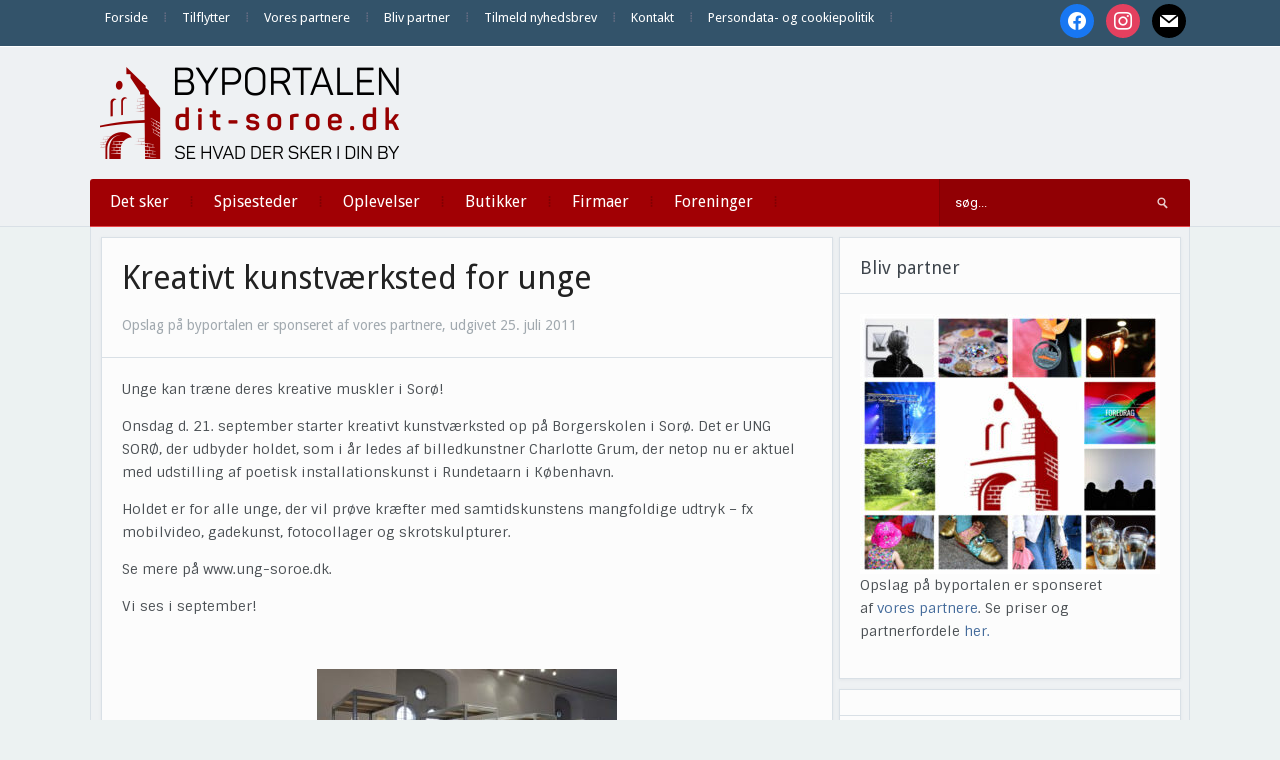

--- FILE ---
content_type: text/html; charset=UTF-8
request_url: https://dit-soroe.dk/kreativt-kunstvaerksted-unge/
body_size: 15824
content:
<!DOCTYPE html>
<html xmlns="http://www.w3.org/1999/xhtml" lang="da-DK" prefix="og: http://ogp.me/ns# article: http://ogp.me/ns/article#">
<head>
    <meta http-equiv="Content-Type" content="text/html; charset=UTF-8" />
    <meta http-equiv="X-UA-Compatible" content="IE=edge,chrome=1">
    <meta name="viewport" content="width=device-width, initial-scale=1.0">

    
    <link rel="pingback" href="https://dit-soroe.dk/xmlrpc.php" />

    <title>Kreativt kunstværksted for unge | Dit Sorø</title>
<meta name='robots' content='max-image-preview:large' />
<link rel='dns-prefetch' href='//fonts.googleapis.com' />
<link rel='dns-prefetch' href='//fonts.gstatic.com' />
<link rel='dns-prefetch' href='//ajax.googleapis.com' />
<link rel='dns-prefetch' href='//apis.google.com' />
<link rel='dns-prefetch' href='//google-analytics.com' />
<link rel='dns-prefetch' href='//www.google-analytics.com' />
<link rel='dns-prefetch' href='//ssl.google-analytics.com' />
<link rel='dns-prefetch' href='//youtube.com' />
<link rel='dns-prefetch' href='//s.gravatar.com' />
<link rel='dns-prefetch' href='//hb.wpmucdn.com' />
<link href='//hb.wpmucdn.com' rel='preconnect' />
<link href='http://fonts.googleapis.com' rel='preconnect' />
<link href='//fonts.gstatic.com' crossorigin='' rel='preconnect' />
<link rel="alternate" type="application/rss+xml" title="Dit Sorø &raquo; Feed" href="https://dit-soroe.dk/feed/" />
<link rel="alternate" type="application/rss+xml" title="Dit Sorø &raquo;-kommentar-feed" href="https://dit-soroe.dk/comments/feed/" />
<link rel="alternate" type="application/rss+xml" title="Dit Sorø &raquo; Kreativt kunstværksted for unge-kommentar-feed" href="https://dit-soroe.dk/kreativt-kunstvaerksted-unge/feed/" />
<link rel="alternate" title="oEmbed (JSON)" type="application/json+oembed" href="https://dit-soroe.dk/wp-json/oembed/1.0/embed?url=https%3A%2F%2Fdit-soroe.dk%2Fkreativt-kunstvaerksted-unge%2F" />
<link rel="alternate" title="oEmbed (XML)" type="text/xml+oembed" href="https://dit-soroe.dk/wp-json/oembed/1.0/embed?url=https%3A%2F%2Fdit-soroe.dk%2Fkreativt-kunstvaerksted-unge%2F&#038;format=xml" />
<style id='wp-img-auto-sizes-contain-inline-css' type='text/css'>
img:is([sizes=auto i],[sizes^="auto," i]){contain-intrinsic-size:3000px 1500px}
/*# sourceURL=wp-img-auto-sizes-contain-inline-css */
</style>
<link rel='stylesheet' id='pt-cv-public-style-css' href='https://hb.wpmucdn.com/dit-soroe.dk/c3284682-8b54-47d6-b816-a3238b2c785a.css' type='text/css' media='all' />
<style id='wp-block-library-inline-css' type='text/css'>
:root{--wp-block-synced-color:#7a00df;--wp-block-synced-color--rgb:122,0,223;--wp-bound-block-color:var(--wp-block-synced-color);--wp-editor-canvas-background:#ddd;--wp-admin-theme-color:#007cba;--wp-admin-theme-color--rgb:0,124,186;--wp-admin-theme-color-darker-10:#006ba1;--wp-admin-theme-color-darker-10--rgb:0,107,160.5;--wp-admin-theme-color-darker-20:#005a87;--wp-admin-theme-color-darker-20--rgb:0,90,135;--wp-admin-border-width-focus:2px}@media (min-resolution:192dpi){:root{--wp-admin-border-width-focus:1.5px}}.wp-element-button{cursor:pointer}:root .has-very-light-gray-background-color{background-color:#eee}:root .has-very-dark-gray-background-color{background-color:#313131}:root .has-very-light-gray-color{color:#eee}:root .has-very-dark-gray-color{color:#313131}:root .has-vivid-green-cyan-to-vivid-cyan-blue-gradient-background{background:linear-gradient(135deg,#00d084,#0693e3)}:root .has-purple-crush-gradient-background{background:linear-gradient(135deg,#34e2e4,#4721fb 50%,#ab1dfe)}:root .has-hazy-dawn-gradient-background{background:linear-gradient(135deg,#faaca8,#dad0ec)}:root .has-subdued-olive-gradient-background{background:linear-gradient(135deg,#fafae1,#67a671)}:root .has-atomic-cream-gradient-background{background:linear-gradient(135deg,#fdd79a,#004a59)}:root .has-nightshade-gradient-background{background:linear-gradient(135deg,#330968,#31cdcf)}:root .has-midnight-gradient-background{background:linear-gradient(135deg,#020381,#2874fc)}:root{--wp--preset--font-size--normal:16px;--wp--preset--font-size--huge:42px}.has-regular-font-size{font-size:1em}.has-larger-font-size{font-size:2.625em}.has-normal-font-size{font-size:var(--wp--preset--font-size--normal)}.has-huge-font-size{font-size:var(--wp--preset--font-size--huge)}.has-text-align-center{text-align:center}.has-text-align-left{text-align:left}.has-text-align-right{text-align:right}.has-fit-text{white-space:nowrap!important}#end-resizable-editor-section{display:none}.aligncenter{clear:both}.items-justified-left{justify-content:flex-start}.items-justified-center{justify-content:center}.items-justified-right{justify-content:flex-end}.items-justified-space-between{justify-content:space-between}.screen-reader-text{border:0;clip-path:inset(50%);height:1px;margin:-1px;overflow:hidden;padding:0;position:absolute;width:1px;word-wrap:normal!important}.screen-reader-text:focus{background-color:#ddd;clip-path:none;color:#444;display:block;font-size:1em;height:auto;left:5px;line-height:normal;padding:15px 23px 14px;text-decoration:none;top:5px;width:auto;z-index:100000}html :where(.has-border-color){border-style:solid}html :where([style*=border-top-color]){border-top-style:solid}html :where([style*=border-right-color]){border-right-style:solid}html :where([style*=border-bottom-color]){border-bottom-style:solid}html :where([style*=border-left-color]){border-left-style:solid}html :where([style*=border-width]){border-style:solid}html :where([style*=border-top-width]){border-top-style:solid}html :where([style*=border-right-width]){border-right-style:solid}html :where([style*=border-bottom-width]){border-bottom-style:solid}html :where([style*=border-left-width]){border-left-style:solid}html :where(img[class*=wp-image-]){height:auto;max-width:100%}:where(figure){margin:0 0 1em}html :where(.is-position-sticky){--wp-admin--admin-bar--position-offset:var(--wp-admin--admin-bar--height,0px)}@media screen and (max-width:600px){html :where(.is-position-sticky){--wp-admin--admin-bar--position-offset:0px}}

/*# sourceURL=wp-block-library-inline-css */
</style><style id='global-styles-inline-css' type='text/css'>
:root{--wp--preset--aspect-ratio--square: 1;--wp--preset--aspect-ratio--4-3: 4/3;--wp--preset--aspect-ratio--3-4: 3/4;--wp--preset--aspect-ratio--3-2: 3/2;--wp--preset--aspect-ratio--2-3: 2/3;--wp--preset--aspect-ratio--16-9: 16/9;--wp--preset--aspect-ratio--9-16: 9/16;--wp--preset--color--black: #000000;--wp--preset--color--cyan-bluish-gray: #abb8c3;--wp--preset--color--white: #ffffff;--wp--preset--color--pale-pink: #f78da7;--wp--preset--color--vivid-red: #cf2e2e;--wp--preset--color--luminous-vivid-orange: #ff6900;--wp--preset--color--luminous-vivid-amber: #fcb900;--wp--preset--color--light-green-cyan: #7bdcb5;--wp--preset--color--vivid-green-cyan: #00d084;--wp--preset--color--pale-cyan-blue: #8ed1fc;--wp--preset--color--vivid-cyan-blue: #0693e3;--wp--preset--color--vivid-purple: #9b51e0;--wp--preset--gradient--vivid-cyan-blue-to-vivid-purple: linear-gradient(135deg,rgb(6,147,227) 0%,rgb(155,81,224) 100%);--wp--preset--gradient--light-green-cyan-to-vivid-green-cyan: linear-gradient(135deg,rgb(122,220,180) 0%,rgb(0,208,130) 100%);--wp--preset--gradient--luminous-vivid-amber-to-luminous-vivid-orange: linear-gradient(135deg,rgb(252,185,0) 0%,rgb(255,105,0) 100%);--wp--preset--gradient--luminous-vivid-orange-to-vivid-red: linear-gradient(135deg,rgb(255,105,0) 0%,rgb(207,46,46) 100%);--wp--preset--gradient--very-light-gray-to-cyan-bluish-gray: linear-gradient(135deg,rgb(238,238,238) 0%,rgb(169,184,195) 100%);--wp--preset--gradient--cool-to-warm-spectrum: linear-gradient(135deg,rgb(74,234,220) 0%,rgb(151,120,209) 20%,rgb(207,42,186) 40%,rgb(238,44,130) 60%,rgb(251,105,98) 80%,rgb(254,248,76) 100%);--wp--preset--gradient--blush-light-purple: linear-gradient(135deg,rgb(255,206,236) 0%,rgb(152,150,240) 100%);--wp--preset--gradient--blush-bordeaux: linear-gradient(135deg,rgb(254,205,165) 0%,rgb(254,45,45) 50%,rgb(107,0,62) 100%);--wp--preset--gradient--luminous-dusk: linear-gradient(135deg,rgb(255,203,112) 0%,rgb(199,81,192) 50%,rgb(65,88,208) 100%);--wp--preset--gradient--pale-ocean: linear-gradient(135deg,rgb(255,245,203) 0%,rgb(182,227,212) 50%,rgb(51,167,181) 100%);--wp--preset--gradient--electric-grass: linear-gradient(135deg,rgb(202,248,128) 0%,rgb(113,206,126) 100%);--wp--preset--gradient--midnight: linear-gradient(135deg,rgb(2,3,129) 0%,rgb(40,116,252) 100%);--wp--preset--font-size--small: 13px;--wp--preset--font-size--medium: 20px;--wp--preset--font-size--large: 36px;--wp--preset--font-size--x-large: 42px;--wp--preset--spacing--20: 0.44rem;--wp--preset--spacing--30: 0.67rem;--wp--preset--spacing--40: 1rem;--wp--preset--spacing--50: 1.5rem;--wp--preset--spacing--60: 2.25rem;--wp--preset--spacing--70: 3.38rem;--wp--preset--spacing--80: 5.06rem;--wp--preset--shadow--natural: 6px 6px 9px rgba(0, 0, 0, 0.2);--wp--preset--shadow--deep: 12px 12px 50px rgba(0, 0, 0, 0.4);--wp--preset--shadow--sharp: 6px 6px 0px rgba(0, 0, 0, 0.2);--wp--preset--shadow--outlined: 6px 6px 0px -3px rgb(255, 255, 255), 6px 6px rgb(0, 0, 0);--wp--preset--shadow--crisp: 6px 6px 0px rgb(0, 0, 0);}:where(.is-layout-flex){gap: 0.5em;}:where(.is-layout-grid){gap: 0.5em;}body .is-layout-flex{display: flex;}.is-layout-flex{flex-wrap: wrap;align-items: center;}.is-layout-flex > :is(*, div){margin: 0;}body .is-layout-grid{display: grid;}.is-layout-grid > :is(*, div){margin: 0;}:where(.wp-block-columns.is-layout-flex){gap: 2em;}:where(.wp-block-columns.is-layout-grid){gap: 2em;}:where(.wp-block-post-template.is-layout-flex){gap: 1.25em;}:where(.wp-block-post-template.is-layout-grid){gap: 1.25em;}.has-black-color{color: var(--wp--preset--color--black) !important;}.has-cyan-bluish-gray-color{color: var(--wp--preset--color--cyan-bluish-gray) !important;}.has-white-color{color: var(--wp--preset--color--white) !important;}.has-pale-pink-color{color: var(--wp--preset--color--pale-pink) !important;}.has-vivid-red-color{color: var(--wp--preset--color--vivid-red) !important;}.has-luminous-vivid-orange-color{color: var(--wp--preset--color--luminous-vivid-orange) !important;}.has-luminous-vivid-amber-color{color: var(--wp--preset--color--luminous-vivid-amber) !important;}.has-light-green-cyan-color{color: var(--wp--preset--color--light-green-cyan) !important;}.has-vivid-green-cyan-color{color: var(--wp--preset--color--vivid-green-cyan) !important;}.has-pale-cyan-blue-color{color: var(--wp--preset--color--pale-cyan-blue) !important;}.has-vivid-cyan-blue-color{color: var(--wp--preset--color--vivid-cyan-blue) !important;}.has-vivid-purple-color{color: var(--wp--preset--color--vivid-purple) !important;}.has-black-background-color{background-color: var(--wp--preset--color--black) !important;}.has-cyan-bluish-gray-background-color{background-color: var(--wp--preset--color--cyan-bluish-gray) !important;}.has-white-background-color{background-color: var(--wp--preset--color--white) !important;}.has-pale-pink-background-color{background-color: var(--wp--preset--color--pale-pink) !important;}.has-vivid-red-background-color{background-color: var(--wp--preset--color--vivid-red) !important;}.has-luminous-vivid-orange-background-color{background-color: var(--wp--preset--color--luminous-vivid-orange) !important;}.has-luminous-vivid-amber-background-color{background-color: var(--wp--preset--color--luminous-vivid-amber) !important;}.has-light-green-cyan-background-color{background-color: var(--wp--preset--color--light-green-cyan) !important;}.has-vivid-green-cyan-background-color{background-color: var(--wp--preset--color--vivid-green-cyan) !important;}.has-pale-cyan-blue-background-color{background-color: var(--wp--preset--color--pale-cyan-blue) !important;}.has-vivid-cyan-blue-background-color{background-color: var(--wp--preset--color--vivid-cyan-blue) !important;}.has-vivid-purple-background-color{background-color: var(--wp--preset--color--vivid-purple) !important;}.has-black-border-color{border-color: var(--wp--preset--color--black) !important;}.has-cyan-bluish-gray-border-color{border-color: var(--wp--preset--color--cyan-bluish-gray) !important;}.has-white-border-color{border-color: var(--wp--preset--color--white) !important;}.has-pale-pink-border-color{border-color: var(--wp--preset--color--pale-pink) !important;}.has-vivid-red-border-color{border-color: var(--wp--preset--color--vivid-red) !important;}.has-luminous-vivid-orange-border-color{border-color: var(--wp--preset--color--luminous-vivid-orange) !important;}.has-luminous-vivid-amber-border-color{border-color: var(--wp--preset--color--luminous-vivid-amber) !important;}.has-light-green-cyan-border-color{border-color: var(--wp--preset--color--light-green-cyan) !important;}.has-vivid-green-cyan-border-color{border-color: var(--wp--preset--color--vivid-green-cyan) !important;}.has-pale-cyan-blue-border-color{border-color: var(--wp--preset--color--pale-cyan-blue) !important;}.has-vivid-cyan-blue-border-color{border-color: var(--wp--preset--color--vivid-cyan-blue) !important;}.has-vivid-purple-border-color{border-color: var(--wp--preset--color--vivid-purple) !important;}.has-vivid-cyan-blue-to-vivid-purple-gradient-background{background: var(--wp--preset--gradient--vivid-cyan-blue-to-vivid-purple) !important;}.has-light-green-cyan-to-vivid-green-cyan-gradient-background{background: var(--wp--preset--gradient--light-green-cyan-to-vivid-green-cyan) !important;}.has-luminous-vivid-amber-to-luminous-vivid-orange-gradient-background{background: var(--wp--preset--gradient--luminous-vivid-amber-to-luminous-vivid-orange) !important;}.has-luminous-vivid-orange-to-vivid-red-gradient-background{background: var(--wp--preset--gradient--luminous-vivid-orange-to-vivid-red) !important;}.has-very-light-gray-to-cyan-bluish-gray-gradient-background{background: var(--wp--preset--gradient--very-light-gray-to-cyan-bluish-gray) !important;}.has-cool-to-warm-spectrum-gradient-background{background: var(--wp--preset--gradient--cool-to-warm-spectrum) !important;}.has-blush-light-purple-gradient-background{background: var(--wp--preset--gradient--blush-light-purple) !important;}.has-blush-bordeaux-gradient-background{background: var(--wp--preset--gradient--blush-bordeaux) !important;}.has-luminous-dusk-gradient-background{background: var(--wp--preset--gradient--luminous-dusk) !important;}.has-pale-ocean-gradient-background{background: var(--wp--preset--gradient--pale-ocean) !important;}.has-electric-grass-gradient-background{background: var(--wp--preset--gradient--electric-grass) !important;}.has-midnight-gradient-background{background: var(--wp--preset--gradient--midnight) !important;}.has-small-font-size{font-size: var(--wp--preset--font-size--small) !important;}.has-medium-font-size{font-size: var(--wp--preset--font-size--medium) !important;}.has-large-font-size{font-size: var(--wp--preset--font-size--large) !important;}.has-x-large-font-size{font-size: var(--wp--preset--font-size--x-large) !important;}
/*# sourceURL=global-styles-inline-css */
</style>

<style id='classic-theme-styles-inline-css' type='text/css'>
/*! This file is auto-generated */
.wp-block-button__link{color:#fff;background-color:#32373c;border-radius:9999px;box-shadow:none;text-decoration:none;padding:calc(.667em + 2px) calc(1.333em + 2px);font-size:1.125em}.wp-block-file__button{background:#32373c;color:#fff;text-decoration:none}
/*# sourceURL=/wp-includes/css/classic-themes.min.css */
</style>
<link rel='stylesheet' id='zoom-theme-utils-css-css' href='https://hb.wpmucdn.com/dit-soroe.dk/5f35ab00-02ca-4397-8c57-d3fb0a2169df.css' type='text/css' media='all' />
<link rel='stylesheet' id='alpha-style-css' href='https://hb.wpmucdn.com/dit-soroe.dk/a85fb156-111d-4034-aa6b-fba035798419.css' type='text/css' media='all' />
<link rel='stylesheet' id='media-queries-css' href='https://hb.wpmucdn.com/dit-soroe.dk/72eb66f4-bff2-4370-984d-3728ce5d2c0c.css' type='text/css' media='all' />
<link rel='stylesheet' id='dashicons-css' href='https://hb.wpmucdn.com/dit-soroe.dk/3d3f1ba9-97e2-4d61-9922-86350987674f.css' type='text/css' media='all' />
<link rel="preload" as="style" href="https://fonts.googleapis.com/css?family=Roboto%3A400%2C700%7CSintony%3A400%2C700&#038;ver=6.9" /><link rel='stylesheet' id='google-fonts-css' href='https://fonts.googleapis.com/css?family=Roboto%3A400%2C700%7CSintony%3A400%2C700&#038;ver=6.9' type='text/css' media='print' onload='this.media=&#34;all&#34;' />
<link rel='stylesheet' id='wpzoom-social-icons-socicon-css' href='https://hb.wpmucdn.com/dit-soroe.dk/fe8ef970-2cb7-411d-889b-7db1a8548aa6.css' type='text/css' media='all' />
<link rel='stylesheet' id='wpzoom-social-icons-genericons-css' href='https://hb.wpmucdn.com/dit-soroe.dk/2b2228d9-94b0-491e-b0a9-0cf36bf68fc4.css' type='text/css' media='all' />
<link rel='stylesheet' id='wpzoom-social-icons-academicons-css' href='https://hb.wpmucdn.com/dit-soroe.dk/93f45a88-a251-4ba9-9bb1-f71d4a331998.css' type='text/css' media='all' />
<link rel='stylesheet' id='wpzoom-social-icons-font-awesome-3-css' href='https://hb.wpmucdn.com/dit-soroe.dk/86d6ce5f-bfae-4cf6-ba79-55e64fef56b6.css' type='text/css' media='all' />
<link rel='stylesheet' id='wpzoom-social-icons-styles-css' href='https://hb.wpmucdn.com/dit-soroe.dk/921c6506-e9a1-4da5-897c-176dbf98e3e8.css' type='text/css' media='all' />
<link rel='stylesheet' id='wpzoom-theme-css' href='https://dit-soroe.dk/wp-content/themes/alpha/styles/default.css' type='text/css' media='all' />
<link rel='preload' as='font'  id='wpzoom-social-icons-font-academicons-woff2-css' href='https://dit-soroe.dk/wp-content/plugins/social-icons-widget-by-wpzoom/assets/font/academicons.woff2?v=1.9.2'  type='font/woff2' crossorigin />
<link rel='preload' as='font'  id='wpzoom-social-icons-font-fontawesome-3-woff2-css' href='https://dit-soroe.dk/wp-content/plugins/social-icons-widget-by-wpzoom/assets/font/fontawesome-webfont.woff2?v=4.7.0'  type='font/woff2' crossorigin />
<link rel='preload' as='font'  id='wpzoom-social-icons-font-genericons-woff-css' href='https://dit-soroe.dk/wp-content/plugins/social-icons-widget-by-wpzoom/assets/font/Genericons.woff'  type='font/woff' crossorigin />
<link rel='preload' as='font'  id='wpzoom-social-icons-font-socicon-woff2-css' href='https://dit-soroe.dk/wp-content/plugins/social-icons-widget-by-wpzoom/assets/font/socicon.woff2?v=4.5.3'  type='font/woff2' crossorigin />
<!--n2css--><!--n2js--><script type="text/javascript" src="https://hb.wpmucdn.com/dit-soroe.dk/1ea36057-f71b-480b-a241-9574a056964b.js" id="jquery-core-js"></script>
<script type="text/javascript" src="https://hb.wpmucdn.com/dit-soroe.dk/8a0b91ff-2e5a-4c14-a2e9-145584f7eae2.js" id="jquery-migrate-js"></script>
<script type="text/javascript" id="beehive-gtm-frontend-header-js-after">
/* <![CDATA[ */
var dataLayer = [{"post_id":7912,"post_title":"Kreativt kunstværksted for unge","post_type":"post","post_date":"2011-07-25","post_author":"2","post_author_name":"Signe","post_categories":["diverse"],"post_tags":["borgerskolen","charlotte-grum","kreativt-kunstvaerksted","ung-sor%c3%b8"],"logged_in_status":"logged-out"}];
(function(w,d,s,l,i){w[l]=w[l]||[];w[l].push({'gtm.start':
			new Date().getTime(),event:'gtm.js'});var f=d.getElementsByTagName(s)[0],
			j=d.createElement(s),dl=l!='dataLayer'?'&l='+l:'';j.async=true;j.src=
			'https://www.googletagmanager.com/gtm.js?id='+i+dl;f.parentNode.insertBefore(j,f);
			})(window,document,'script','dataLayer','GTM-T5WMBTFV');
//# sourceURL=beehive-gtm-frontend-header-js-after
/* ]]> */
</script>
<link rel="https://api.w.org/" href="https://dit-soroe.dk/wp-json/" /><link rel="alternate" title="JSON" type="application/json" href="https://dit-soroe.dk/wp-json/wp/v2/posts/7912" /><link rel="EditURI" type="application/rsd+xml" title="RSD" href="https://dit-soroe.dk/xmlrpc.php?rsd" />
<meta name="generator" content="WordPress 6.9" />
<link rel='shortlink' href='https://dit-soroe.dk/?p=7912' />
<meta property="og:title" name="og:title" content="Kreativt kunstværksted for unge" />
<meta property="og:type" name="og:type" content="article" />
<meta property="og:image" name="og:image" content="https://dit-soroe.dk/wp-content/uploads/2011/07/kreativ-1024x682.jpg" />
<meta property="og:url" name="og:url" content="https://dit-soroe.dk/kreativt-kunstvaerksted-unge/" />
<meta property="og:description" name="og:description" content="Unge kan træne deres kreative muskler i Sorø! Onsdag d. 21. september starter kreativt kunstværksted op på Borgerskolen i Sorø. Det er UNG SORØ, der udbyder holdet, som i år[Read More...]" />
<meta property="og:locale" name="og:locale" content="da_DK" />
<meta property="og:site_name" name="og:site_name" content="Dit Sorø" />
<meta property="twitter:card" name="twitter:card" content="summary_large_image" />
<meta property="article:tag" name="article:tag" content="Borgerskolen" />
<meta property="article:tag" name="article:tag" content="Charlotte Grum" />
<meta property="article:tag" name="article:tag" content="kreativt kunstværksted" />
<meta property="article:tag" name="article:tag" content="Ung Sorø" />
<meta property="article:section" name="article:section" content="Diverse" />
<meta property="article:published_time" name="article:published_time" content="2011-07-25T13:03:29+02:00" />
<meta property="article:modified_time" name="article:modified_time" content="2011-11-23T23:47:15+01:00" />
<meta property="article:author" name="article:author" content="https://dit-soroe.dk/author/signe/" />
<!-- WPZOOM Theme / Framework -->
<meta name="generator" content="Alpha 2.1.9" />
<meta name="generator" content="WPZOOM Framework 2.0.8" />
<style type="text/css">@import url("https://fonts.googleapis.com/css?family=Droid+Sans:r,b|Droid+Sans:r,b|Droid+Sans:r,b|Droid+Sans:r,b|Droid+Sans:r,b|Droid+Sans:r,b|Droid+Sans:r,b");
body{background-color:#ECF2F2;}
#menu{background:#A10004;}
body{font-family: 'Droid Sans';}#logo h1 a{font-family: 'Droid Sans';}#slider #slidemain .slide_content h2{font-family: 'Droid Sans';}.left-col h2, .right-col h4{font-family: 'Droid Sans';}.archiveposts h2{font-family: 'Droid Sans';}h1.title{font-family: 'Droid Sans';}.widget h3.title{font-family: 'Droid Sans';}</style>
<script type="text/javascript">document.write('<style type="text/css">.tabber{display:none;}</style>');</script>					<!-- Google Analytics tracking code output by Beehive Analytics Pro -->
						<script async src="https://www.googletagmanager.com/gtag/js?id=G-2E8Q28YV65&l=beehiveDataLayer"></script>
		<script>
						window.beehiveDataLayer = window.beehiveDataLayer || [];
			function beehive_ga() {beehiveDataLayer.push(arguments);}
			beehive_ga('js', new Date())
						beehive_ga('config', 'G-2E8Q28YV65', {
				'anonymize_ip': true,
				'allow_google_signals': false,
			})
					</script>
		<!-- SEO meta tags powered by SmartCrawl https://wpmudev.com/project/smartcrawl-wordpress-seo/ -->
<link rel="canonical" href="https://dit-soroe.dk/kreativt-kunstvaerksted-unge/" />
<meta name="description" content="Unge kan træne deres kreative muskler i Sorø! Onsdag d. 21. september starter kreativt kunstværksted op på Borgerskolen i Sorø. Det er UNG SORØ, der udbyder ..." />
<script type="application/ld+json">{"@context":"https:\/\/schema.org","@graph":[{"@type":"Organization","@id":"https:\/\/dit-soroe.dk\/#schema-publishing-organization","url":"https:\/\/dit-soroe.dk","name":"Dit Sor\u00f8"},{"@type":"WebSite","@id":"https:\/\/dit-soroe.dk\/#schema-website","url":"https:\/\/dit-soroe.dk","name":"Dit Sor\u00f8","encoding":"UTF-8","potentialAction":{"@type":"SearchAction","target":"https:\/\/dit-soroe.dk\/search\/{search_term_string}\/","query-input":"required name=search_term_string"}},{"@type":"BreadcrumbList","@id":"https:\/\/dit-soroe.dk\/kreativt-kunstvaerksted-unge?page&name=kreativt-kunstvaerksted-unge\/#breadcrumb","itemListElement":[{"@type":"ListItem","position":1,"name":"Home","item":"https:\/\/dit-soroe.dk"},{"@type":"ListItem","position":2,"name":"Diverse","item":"https:\/\/dit-soroe.dk\/category\/diverse\/"},{"@type":"ListItem","position":3,"name":"Kreativt kunstv\u00e6rksted for unge"}]},{"@type":"Person","@id":"https:\/\/dit-soroe.dk\/author\/signe\/#schema-author","name":"Signe Dahl Lumholt","url":"https:\/\/dit-soroe.dk\/author\/signe\/"},{"@type":"WebPage","@id":"https:\/\/dit-soroe.dk\/kreativt-kunstvaerksted-unge\/#schema-webpage","isPartOf":{"@id":"https:\/\/dit-soroe.dk\/#schema-website"},"publisher":{"@id":"https:\/\/dit-soroe.dk\/#schema-publishing-organization"},"url":"https:\/\/dit-soroe.dk\/kreativt-kunstvaerksted-unge\/"},{"@type":"Article","mainEntityOfPage":{"@id":"https:\/\/dit-soroe.dk\/kreativt-kunstvaerksted-unge\/#schema-webpage"},"author":{"@id":"https:\/\/dit-soroe.dk\/author\/signe\/#schema-author"},"publisher":{"@id":"https:\/\/dit-soroe.dk\/#schema-publishing-organization"},"dateModified":"2011-11-23T23:47:15","datePublished":"2011-07-25T13:03:29","headline":"Kreativt kunstv\u00e6rksted for unge | Dit Sor\u00f8","description":"Unge kan tr\u00e6ne deres kreative muskler i Sor\u00f8! Onsdag d. 21. september starter kreativt kunstv\u00e6rksted op p\u00e5 Borgerskolen i Sor\u00f8. Det er UNG SOR\u00d8, der udbyder ...","name":"Kreativt kunstv\u00e6rksted for unge","image":{"@type":"ImageObject","@id":"https:\/\/dit-soroe.dk\/kreativt-kunstvaerksted-unge\/#schema-article-image","url":"https:\/\/dit-soroe.dk\/wp-content\/uploads\/2011\/07\/kreativ.jpg","height":787,"width":1181,"caption":"Kreativt v\u00e6rksted"},"thumbnailUrl":"https:\/\/dit-soroe.dk\/wp-content\/uploads\/2011\/07\/kreativ.jpg"}]}</script>
<meta property="og:type" content="article" />
<meta property="og:url" content="https://dit-soroe.dk/kreativt-kunstvaerksted-unge/" />
<meta property="og:title" content="Kreativt kunstværksted for unge | Dit Sorø" />
<meta property="og:description" content="Unge kan træne deres kreative muskler i Sorø! Onsdag d. 21. september starter kreativt kunstværksted op på Borgerskolen i Sorø. Det er UNG SORØ, der udbyder ..." />
<meta property="og:image" content="https://dit-soroe.dk/wp-content/uploads/2011/07/kreativ.jpg" />
<meta property="og:image:width" content="1181" />
<meta property="og:image:height" content="787" />
<meta property="article:published_time" content="2011-07-25T13:03:29" />
<meta property="article:author" content="Signe" />
<!-- /SEO -->
<link rel="icon" href="https://dit-soroe.dk/wp-content/uploads/2018/07/cropped-ByPortalerneFavicon-1-32x32.png" sizes="32x32" />
<link rel="icon" href="https://dit-soroe.dk/wp-content/uploads/2018/07/cropped-ByPortalerneFavicon-1-192x192.png" sizes="192x192" />
<link rel="apple-touch-icon" href="https://dit-soroe.dk/wp-content/uploads/2018/07/cropped-ByPortalerneFavicon-1-180x180.png" />
<meta name="msapplication-TileImage" content="https://dit-soroe.dk/wp-content/uploads/2018/07/cropped-ByPortalerneFavicon-1-270x270.png" />
<link rel='stylesheet' id='mailpoet_public-css' href='https://hb.wpmucdn.com/dit-soroe.dk/e6c55b0c-3be5-4127-8efb-274c3c844e2a.css' type='text/css' media='all' />
<link rel="preload" as="style" href="https://fonts.googleapis.com/css?family=Abril+FatFace%3A400%2C400i%2C700%2C700i%7CAlegreya%3A400%2C400i%2C700%2C700i%7CAlegreya+Sans%3A400%2C400i%2C700%2C700i%7CAmatic+SC%3A400%2C400i%2C700%2C700i%7CAnonymous+Pro%3A400%2C400i%2C700%2C700i%7CArchitects+Daughter%3A400%2C400i%2C700%2C700i%7CArchivo%3A400%2C400i%2C700%2C700i%7CArchivo+Narrow%3A400%2C400i%2C700%2C700i%7CAsap%3A400%2C400i%2C700%2C700i%7CBarlow%3A400%2C400i%2C700%2C700i%7CBioRhyme%3A400%2C400i%2C700%2C700i%7CBonbon%3A400%2C400i%2C700%2C700i%7CCabin%3A400%2C400i%2C700%2C700i%7CCairo%3A400%2C400i%2C700%2C700i%7CCardo%3A400%2C400i%2C700%2C700i%7CChivo%3A400%2C400i%2C700%2C700i%7CConcert+One%3A400%2C400i%2C700%2C700i%7CCormorant%3A400%2C400i%2C700%2C700i%7CCrimson+Text%3A400%2C400i%2C700%2C700i%7CEczar%3A400%2C400i%2C700%2C700i%7CExo+2%3A400%2C400i%2C700%2C700i%7CFira+Sans%3A400%2C400i%2C700%2C700i%7CFjalla+One%3A400%2C400i%2C700%2C700i%7CFrank+Ruhl+Libre%3A400%2C400i%2C700%2C700i%7CGreat+Vibes%3A400%2C400i%2C700%2C700i&#038;ver=6.9" /><link rel='stylesheet' id='mailpoet_custom_fonts_0-css' href='https://fonts.googleapis.com/css?family=Abril+FatFace%3A400%2C400i%2C700%2C700i%7CAlegreya%3A400%2C400i%2C700%2C700i%7CAlegreya+Sans%3A400%2C400i%2C700%2C700i%7CAmatic+SC%3A400%2C400i%2C700%2C700i%7CAnonymous+Pro%3A400%2C400i%2C700%2C700i%7CArchitects+Daughter%3A400%2C400i%2C700%2C700i%7CArchivo%3A400%2C400i%2C700%2C700i%7CArchivo+Narrow%3A400%2C400i%2C700%2C700i%7CAsap%3A400%2C400i%2C700%2C700i%7CBarlow%3A400%2C400i%2C700%2C700i%7CBioRhyme%3A400%2C400i%2C700%2C700i%7CBonbon%3A400%2C400i%2C700%2C700i%7CCabin%3A400%2C400i%2C700%2C700i%7CCairo%3A400%2C400i%2C700%2C700i%7CCardo%3A400%2C400i%2C700%2C700i%7CChivo%3A400%2C400i%2C700%2C700i%7CConcert+One%3A400%2C400i%2C700%2C700i%7CCormorant%3A400%2C400i%2C700%2C700i%7CCrimson+Text%3A400%2C400i%2C700%2C700i%7CEczar%3A400%2C400i%2C700%2C700i%7CExo+2%3A400%2C400i%2C700%2C700i%7CFira+Sans%3A400%2C400i%2C700%2C700i%7CFjalla+One%3A400%2C400i%2C700%2C700i%7CFrank+Ruhl+Libre%3A400%2C400i%2C700%2C700i%7CGreat+Vibes%3A400%2C400i%2C700%2C700i&#038;ver=6.9' type='text/css' media='print' onload='this.media=&#34;all&#34;' />
<link rel="preload" as="style" href="https://fonts.googleapis.com/css?family=Heebo%3A400%2C400i%2C700%2C700i%7CIBM+Plex%3A400%2C400i%2C700%2C700i%7CInconsolata%3A400%2C400i%2C700%2C700i%7CIndie+Flower%3A400%2C400i%2C700%2C700i%7CInknut+Antiqua%3A400%2C400i%2C700%2C700i%7CInter%3A400%2C400i%2C700%2C700i%7CKarla%3A400%2C400i%2C700%2C700i%7CLibre+Baskerville%3A400%2C400i%2C700%2C700i%7CLibre+Franklin%3A400%2C400i%2C700%2C700i%7CMontserrat%3A400%2C400i%2C700%2C700i%7CNeuton%3A400%2C400i%2C700%2C700i%7CNotable%3A400%2C400i%2C700%2C700i%7CNothing+You+Could+Do%3A400%2C400i%2C700%2C700i%7CNoto+Sans%3A400%2C400i%2C700%2C700i%7CNunito%3A400%2C400i%2C700%2C700i%7COld+Standard+TT%3A400%2C400i%2C700%2C700i%7COxygen%3A400%2C400i%2C700%2C700i%7CPacifico%3A400%2C400i%2C700%2C700i%7CPoppins%3A400%2C400i%2C700%2C700i%7CProza+Libre%3A400%2C400i%2C700%2C700i%7CPT+Sans%3A400%2C400i%2C700%2C700i%7CPT+Serif%3A400%2C400i%2C700%2C700i%7CRakkas%3A400%2C400i%2C700%2C700i%7CReenie+Beanie%3A400%2C400i%2C700%2C700i%7CRoboto+Slab%3A400%2C400i%2C700%2C700i&#038;ver=6.9" /><link rel='stylesheet' id='mailpoet_custom_fonts_1-css' href='https://fonts.googleapis.com/css?family=Heebo%3A400%2C400i%2C700%2C700i%7CIBM+Plex%3A400%2C400i%2C700%2C700i%7CInconsolata%3A400%2C400i%2C700%2C700i%7CIndie+Flower%3A400%2C400i%2C700%2C700i%7CInknut+Antiqua%3A400%2C400i%2C700%2C700i%7CInter%3A400%2C400i%2C700%2C700i%7CKarla%3A400%2C400i%2C700%2C700i%7CLibre+Baskerville%3A400%2C400i%2C700%2C700i%7CLibre+Franklin%3A400%2C400i%2C700%2C700i%7CMontserrat%3A400%2C400i%2C700%2C700i%7CNeuton%3A400%2C400i%2C700%2C700i%7CNotable%3A400%2C400i%2C700%2C700i%7CNothing+You+Could+Do%3A400%2C400i%2C700%2C700i%7CNoto+Sans%3A400%2C400i%2C700%2C700i%7CNunito%3A400%2C400i%2C700%2C700i%7COld+Standard+TT%3A400%2C400i%2C700%2C700i%7COxygen%3A400%2C400i%2C700%2C700i%7CPacifico%3A400%2C400i%2C700%2C700i%7CPoppins%3A400%2C400i%2C700%2C700i%7CProza+Libre%3A400%2C400i%2C700%2C700i%7CPT+Sans%3A400%2C400i%2C700%2C700i%7CPT+Serif%3A400%2C400i%2C700%2C700i%7CRakkas%3A400%2C400i%2C700%2C700i%7CReenie+Beanie%3A400%2C400i%2C700%2C700i%7CRoboto+Slab%3A400%2C400i%2C700%2C700i&#038;ver=6.9' type='text/css' media='print' onload='this.media=&#34;all&#34;' />
<link rel="preload" as="style" href="https://fonts.googleapis.com/css?family=Ropa+Sans%3A400%2C400i%2C700%2C700i%7CRubik%3A400%2C400i%2C700%2C700i%7CShadows+Into+Light%3A400%2C400i%2C700%2C700i%7CSpace+Mono%3A400%2C400i%2C700%2C700i%7CSpectral%3A400%2C400i%2C700%2C700i%7CSue+Ellen+Francisco%3A400%2C400i%2C700%2C700i%7CTitillium+Web%3A400%2C400i%2C700%2C700i%7CUbuntu%3A400%2C400i%2C700%2C700i%7CVarela%3A400%2C400i%2C700%2C700i%7CVollkorn%3A400%2C400i%2C700%2C700i%7CWork+Sans%3A400%2C400i%2C700%2C700i%7CYatra+One%3A400%2C400i%2C700%2C700i&#038;ver=6.9" /><link rel='stylesheet' id='mailpoet_custom_fonts_2-css' href='https://fonts.googleapis.com/css?family=Ropa+Sans%3A400%2C400i%2C700%2C700i%7CRubik%3A400%2C400i%2C700%2C700i%7CShadows+Into+Light%3A400%2C400i%2C700%2C700i%7CSpace+Mono%3A400%2C400i%2C700%2C700i%7CSpectral%3A400%2C400i%2C700%2C700i%7CSue+Ellen+Francisco%3A400%2C400i%2C700%2C700i%7CTitillium+Web%3A400%2C400i%2C700%2C700i%7CUbuntu%3A400%2C400i%2C700%2C700i%7CVarela%3A400%2C400i%2C700%2C700i%7CVollkorn%3A400%2C400i%2C700%2C700i%7CWork+Sans%3A400%2C400i%2C700%2C700i%7CYatra+One%3A400%2C400i%2C700%2C700i&#038;ver=6.9' type='text/css' media='print' onload='this.media=&#34;all&#34;' />
<link rel='stylesheet' id='metaslider-nivo-slider-css' href='https://hb.wpmucdn.com/dit-soroe.dk/6d98cce7-aed8-489b-93c2-a853eaafd19a.css' type='text/css' media='all' property='stylesheet' />
<link rel='stylesheet' id='metaslider-public-css' href='https://hb.wpmucdn.com/dit-soroe.dk/0ea13167-14d8-4903-b088-ba09719c0bb0.css' type='text/css' media='all' property='stylesheet' />
<style id='metaslider-public-inline-css' type='text/css'>
@media only screen and (max-width: 767px) { .hide-arrows-smartphone .flex-direction-nav, .hide-navigation-smartphone .flex-control-paging, .hide-navigation-smartphone .flex-control-nav, .hide-navigation-smartphone .filmstrip, .hide-slideshow-smartphone, .metaslider-hidden-content.hide-smartphone{ display: none!important; }}@media only screen and (min-width : 768px) and (max-width: 1023px) { .hide-arrows-tablet .flex-direction-nav, .hide-navigation-tablet .flex-control-paging, .hide-navigation-tablet .flex-control-nav, .hide-navigation-tablet .filmstrip, .hide-slideshow-tablet, .metaslider-hidden-content.hide-tablet{ display: none!important; }}@media only screen and (min-width : 1024px) and (max-width: 1439px) { .hide-arrows-laptop .flex-direction-nav, .hide-navigation-laptop .flex-control-paging, .hide-navigation-laptop .flex-control-nav, .hide-navigation-laptop .filmstrip, .hide-slideshow-laptop, .metaslider-hidden-content.hide-laptop{ display: none!important; }}@media only screen and (min-width : 1440px) { .hide-arrows-desktop .flex-direction-nav, .hide-navigation-desktop .flex-control-paging, .hide-navigation-desktop .flex-control-nav, .hide-navigation-desktop .filmstrip, .hide-slideshow-desktop, .metaslider-hidden-content.hide-desktop{ display: none!important; }}
@media only screen and (max-width: 767px) { .hide-arrows-smartphone .flex-direction-nav, .hide-navigation-smartphone .flex-control-paging, .hide-navigation-smartphone .flex-control-nav, .hide-navigation-smartphone .filmstrip, .hide-slideshow-smartphone, .metaslider-hidden-content.hide-smartphone{ display: none!important; }}@media only screen and (min-width : 768px) and (max-width: 1023px) { .hide-arrows-tablet .flex-direction-nav, .hide-navigation-tablet .flex-control-paging, .hide-navigation-tablet .flex-control-nav, .hide-navigation-tablet .filmstrip, .hide-slideshow-tablet, .metaslider-hidden-content.hide-tablet{ display: none!important; }}@media only screen and (min-width : 1024px) and (max-width: 1439px) { .hide-arrows-laptop .flex-direction-nav, .hide-navigation-laptop .flex-control-paging, .hide-navigation-laptop .flex-control-nav, .hide-navigation-laptop .filmstrip, .hide-slideshow-laptop, .metaslider-hidden-content.hide-laptop{ display: none!important; }}@media only screen and (min-width : 1440px) { .hide-arrows-desktop .flex-direction-nav, .hide-navigation-desktop .flex-control-paging, .hide-navigation-desktop .flex-control-nav, .hide-navigation-desktop .filmstrip, .hide-slideshow-desktop, .metaslider-hidden-content.hide-desktop{ display: none!important; }}
@media only screen and (max-width: 767px) { .hide-arrows-smartphone .flex-direction-nav, .hide-navigation-smartphone .flex-control-paging, .hide-navigation-smartphone .flex-control-nav, .hide-navigation-smartphone .filmstrip, .hide-slideshow-smartphone, .metaslider-hidden-content.hide-smartphone{ display: none!important; }}@media only screen and (min-width : 768px) and (max-width: 1023px) { .hide-arrows-tablet .flex-direction-nav, .hide-navigation-tablet .flex-control-paging, .hide-navigation-tablet .flex-control-nav, .hide-navigation-tablet .filmstrip, .hide-slideshow-tablet, .metaslider-hidden-content.hide-tablet{ display: none!important; }}@media only screen and (min-width : 1024px) and (max-width: 1439px) { .hide-arrows-laptop .flex-direction-nav, .hide-navigation-laptop .flex-control-paging, .hide-navigation-laptop .flex-control-nav, .hide-navigation-laptop .filmstrip, .hide-slideshow-laptop, .metaslider-hidden-content.hide-laptop{ display: none!important; }}@media only screen and (min-width : 1440px) { .hide-arrows-desktop .flex-direction-nav, .hide-navigation-desktop .flex-control-paging, .hide-navigation-desktop .flex-control-nav, .hide-navigation-desktop .filmstrip, .hide-slideshow-desktop, .metaslider-hidden-content.hide-desktop{ display: none!important; }}
@media only screen and (max-width: 767px) { .hide-arrows-smartphone .flex-direction-nav, .hide-navigation-smartphone .flex-control-paging, .hide-navigation-smartphone .flex-control-nav, .hide-navigation-smartphone .filmstrip, .hide-slideshow-smartphone, .metaslider-hidden-content.hide-smartphone{ display: none!important; }}@media only screen and (min-width : 768px) and (max-width: 1023px) { .hide-arrows-tablet .flex-direction-nav, .hide-navigation-tablet .flex-control-paging, .hide-navigation-tablet .flex-control-nav, .hide-navigation-tablet .filmstrip, .hide-slideshow-tablet, .metaslider-hidden-content.hide-tablet{ display: none!important; }}@media only screen and (min-width : 1024px) and (max-width: 1439px) { .hide-arrows-laptop .flex-direction-nav, .hide-navigation-laptop .flex-control-paging, .hide-navigation-laptop .flex-control-nav, .hide-navigation-laptop .filmstrip, .hide-slideshow-laptop, .metaslider-hidden-content.hide-laptop{ display: none!important; }}@media only screen and (min-width : 1440px) { .hide-arrows-desktop .flex-direction-nav, .hide-navigation-desktop .flex-control-paging, .hide-navigation-desktop .flex-control-nav, .hide-navigation-desktop .filmstrip, .hide-slideshow-desktop, .metaslider-hidden-content.hide-desktop{ display: none!important; }}
@media only screen and (max-width: 767px) { .hide-arrows-smartphone .flex-direction-nav, .hide-navigation-smartphone .flex-control-paging, .hide-navigation-smartphone .flex-control-nav, .hide-navigation-smartphone .filmstrip, .hide-slideshow-smartphone, .metaslider-hidden-content.hide-smartphone{ display: none!important; }}@media only screen and (min-width : 768px) and (max-width: 1023px) { .hide-arrows-tablet .flex-direction-nav, .hide-navigation-tablet .flex-control-paging, .hide-navigation-tablet .flex-control-nav, .hide-navigation-tablet .filmstrip, .hide-slideshow-tablet, .metaslider-hidden-content.hide-tablet{ display: none!important; }}@media only screen and (min-width : 1024px) and (max-width: 1439px) { .hide-arrows-laptop .flex-direction-nav, .hide-navigation-laptop .flex-control-paging, .hide-navigation-laptop .flex-control-nav, .hide-navigation-laptop .filmstrip, .hide-slideshow-laptop, .metaslider-hidden-content.hide-laptop{ display: none!important; }}@media only screen and (min-width : 1440px) { .hide-arrows-desktop .flex-direction-nav, .hide-navigation-desktop .flex-control-paging, .hide-navigation-desktop .flex-control-nav, .hide-navigation-desktop .filmstrip, .hide-slideshow-desktop, .metaslider-hidden-content.hide-desktop{ display: none!important; }}
/*# sourceURL=metaslider-public-inline-css */
</style>
<link rel='stylesheet' id='metaslider-nivo-slider-default-css' href='https://hb.wpmucdn.com/dit-soroe.dk/2b3071fe-9e9e-40c6-a668-a8d820daf441.css' type='text/css' media='all' property='stylesheet' />
</head>
<body class="wp-singular post-template-default single single-post postid-7912 single-format-standard wp-theme-alpha metaslider-plugin">

    <header id="header">

        <div id="menutop">
            <div class="inner-wrap">

                
                    <a class="btn_menu" id="toggle-top" href="#"></a>

                    <div id="topmenu-wrap">

                        <ul id="topmenu" class="dropdown"><li id="menu-item-10603" class="menu-item menu-item-type-custom menu-item-object-custom menu-item-home menu-item-10603"><a href="http://dit-soroe.dk/">Forside</a></li>
<li id="menu-item-29886" class="menu-item menu-item-type-post_type menu-item-object-page menu-item-29886"><a href="https://dit-soroe.dk/tilflytter/">Tilflytter</a></li>
<li id="menu-item-14101" class="menu-item menu-item-type-post_type menu-item-object-page menu-item-14101"><a href="https://dit-soroe.dk/vi-stoetter-dit-soro/">Vores partnere</a></li>
<li id="menu-item-14084" class="menu-item menu-item-type-post_type menu-item-object-page menu-item-14084"><a href="https://dit-soroe.dk/om/bliv-partner/">Bliv partner</a></li>
<li id="menu-item-19112" class="menu-item menu-item-type-post_type menu-item-object-page menu-item-19112"><a href="https://dit-soroe.dk/nyhedsbrev/">Tilmeld nyhedsbrev</a></li>
<li id="menu-item-20130" class="menu-item menu-item-type-custom menu-item-object-custom menu-item-20130"><a href="http://dit-soroe.dk/om/">Kontakt</a></li>
<li id="menu-item-752152" class="menu-item menu-item-type-post_type menu-item-object-page menu-item-752152"><a href="https://dit-soroe.dk/persondata-og-cookiepolitik/">Persondata- og cookiepolitik</a></li>
</ul>
                    </div>

                
                                    <div id="navsocial">

                        <div id="zoom-social-icons-widget-7" class="widget zoom-social-icons-widget">
		
<ul class="zoom-social-icons-list zoom-social-icons-list--with-canvas zoom-social-icons-list--round zoom-social-icons-list--no-labels">

		
				<li class="zoom-social_icons-list__item">
		<a class="zoom-social_icons-list__link" href="https://www.facebook.com/byportalensoroe" target="_blank" title="Følg os på Facebook" >
									
						<span class="screen-reader-text">facebook</span>
			
						<span class="zoom-social_icons-list-span social-icon socicon socicon-facebook" data-hover-rule="background-color" data-hover-color="#1877F2" style="background-color : #1877F2; font-size: 18px; padding:8px" ></span>
			
					</a>
	</li>

	
				<li class="zoom-social_icons-list__item">
		<a class="zoom-social_icons-list__link" href="https://www.instagram.com/ditsoroe/" target="_blank" title="Følg os på Instagram" >
									
						<span class="screen-reader-text">instagram</span>
			
						<span class="zoom-social_icons-list-span social-icon socicon socicon-instagram" data-hover-rule="background-color" data-hover-color="#e4405f" style="background-color : #e4405f; font-size: 18px; padding:8px" ></span>
			
					</a>
	</li>

	
				<li class="zoom-social_icons-list__item">
		<a class="zoom-social_icons-list__link" href="mailto:redaktion@dit-soroe.dkl" target="_blank" title="Send os en mail" >
									
						<span class="screen-reader-text">mail</span>
			
						<span class="zoom-social_icons-list-span social-icon socicon socicon-mail" data-hover-rule="background-color" data-hover-color="#000000" style="background-color : #000000; font-size: 18px; padding:8px" ></span>
			
					</a>
	</li>

	
</ul>

		<div class="clear"></div></div>
                    </div>
                
                <div class="clear"></div>

            </div><!-- /.inner-wrap -->

        </div><!-- /#menutop -->

        <div class="inner-wrap header-wrap">

            <div id="logo">
                
                <a href="https://dit-soroe.dk" title="Se hvad der sker i din by">
                                            <img src="https://dit-soroe.dk/wp-content/uploads/2013/01/soroe.png" alt="Dit Sorø" />
                                    </a>

                            </div><!-- / #logo -->


            
            <div class="clear"></div>


            <div id="menu">

                <a class="btn_menu" id="toggle-main" href="#"></a>

                <div id="menu-wrap">

                    <ul id="mainmenu" class="dropdown"><li id="menu-item-37037" class="menu-item menu-item-type-custom menu-item-object-custom menu-item-37037"><a href="http://dit-soroe.dk/kultunaut">Det sker</a></li>
<li id="menu-item-10627" class="menu-item menu-item-type-post_type menu-item-object-page menu-item-10627"><a href="https://dit-soroe.dk/spisesteder/">Spisesteder</a></li>
<li id="menu-item-29360" class="menu-item menu-item-type-post_type menu-item-object-page menu-item-29360"><a href="https://dit-soroe.dk/oplevelser/">Oplevelser</a></li>
<li id="menu-item-10630" class="menu-item menu-item-type-post_type menu-item-object-page menu-item-10630"><a href="https://dit-soroe.dk/butikker/">Butikker</a></li>
<li id="menu-item-10634" class="menu-item menu-item-type-post_type menu-item-object-page menu-item-10634"><a href="https://dit-soroe.dk/firmaer/">Firmaer</a></li>
<li id="menu-item-23213" class="menu-item menu-item-type-post_type menu-item-object-page menu-item-23213"><a href="https://dit-soroe.dk/foreninger/">Foreninger</a></li>
</ul>
                </div>

                <div id="search"> 
	<form method="get" id="searchform" action="https://dit-soroe.dk/">
		<input type="text" name="s" id="s" size="35" onblur="if (this.value == '') {this.value = 'søg...';}" onfocus="if (this.value == 'søg...') {this.value = '';}" value="søg..." class="text" />
		<input type="submit" id="searchsubmit" class="submit" value="Search" />
	</form>
</div>
                <div class="clear"></div>

            </div><!-- /#menu -->

        </div><!-- /.inner-wrap -->

    </header>

    
    <div class="container">
        <div class="content-wrap">
<div class="single-area">

	
		<div class="post-meta">

		 	<h1 class="title">
				<a href="https://dit-soroe.dk/kreativt-kunstvaerksted-unge/" title="Permalink to Kreativt kunstværksted for unge" rel="bookmark">Kreativt kunstværksted for unge</a>
			</h1>

			  						Opslag på byportalen er sponseret af vores partnere, udgivet 25. juli 2011			
		</div><!-- /.post-meta -->


		<div id="post-7912" class="clearfix post-wrap post-7912 post type-post status-publish format-standard has-post-thumbnail hentry category-diverse tag-borgerskolen tag-charlotte-grum tag-kreativt-kunstvaerksted tag-ung-sor">

			<div class="entry">
				<p>Unge kan træne deres kreative muskler i Sorø!</p>
<p>Onsdag d. 21. september starter kreativt kunstværksted op på Borgerskolen i Sorø. Det er UNG SORØ, der udbyder holdet, som i år ledes af billedkunstner Charlotte Grum, der netop nu er aktuel med udstilling af poetisk installationskunst i Rundetaarn i København.</p>
<p>Holdet er for alle unge, der vil prøve kræfter med samtidskunstens mangfoldige udtryk – fx mobilvideo, gadekunst, fotocollager og skrotskulpturer.</p>
<p>Se mere på www.ung-soroe.dk.</p>
<p>Vi ses i september!</p>
<p><script type="text/javascript">// <![CDATA[
 google_ad_client = "pub-8517822318559715"; /* 336x280, oprettet 25-10-10 */ google_ad_slot = "7544243729"; google_ad_width = 336; google_ad_height = 280;
// ]]&gt;</script><br />
<script src="http://pagead2.googlesyndication.com/pagead/show_ads.js" type="text/javascript">
</script></p>
<figure id="attachment_7913" aria-describedby="caption-attachment-7913" style="width: 300px" class="wp-caption aligncenter"><a href="http://dit-soroe.dk/wp-content/uploads/2011/07/kreativ.jpg"><img fetchpriority="high" decoding="async" class="size-medium wp-image-7913" title="kreativ" src="http://dit-soroe.dk/wp-content/uploads/2011/07/kreativ-300x199.jpg" alt="" width="300" height="199" srcset="https://dit-soroe.dk/wp-content/uploads/2011/07/kreativ-300x199.jpg 300w, https://dit-soroe.dk/wp-content/uploads/2011/07/kreativ-1024x682.jpg 1024w, https://dit-soroe.dk/wp-content/uploads/2011/07/kreativ.jpg 1181w" sizes="(max-width: 300px) 100vw, 300px" /></a><figcaption id="caption-attachment-7913" class="wp-caption-text">Kreativt værksted</figcaption></figure>
				<div class="clear"></div>

								<div class="clear"></div>

			</div><!-- / .entry -->
			<div class="clear"></div>

			
 	 	</div><!-- #post-7912 -->

		
		
		<div class="clear"></div>


		
	
</div><!-- /.single-area -->


<div id="sidebar">

		
	
	<div id="black-studio-tinymce-13" class="widget widget_black_studio_tinymce"><h3 class="title">Bliv partner</h3><div class="widget-content"><div class="textwidget"><p><img class="alignnone wp-image-707550 size-medium" src="https://dit-soroe.dk/wp-content/uploads/2023/10/Kalender-Byportalen-jan-23-abw-1024x887-300x260.jpg" alt="" width="300" height="260" /><br />
Opslag på byportalen er sponseret af <a href="https://dit-soroe.dk/vores-partnere/">vores partnere</a>. Se priser og partnerfordele <a href="https://dit-soroe.dk/bliv-partner/" target="_blank" rel="noopener">her.</a></p>
</div><div class="clear"></div></div></div><div id="black-studio-tinymce-12" class="widget widget_black_studio_tinymce"><h3 class="title"><div class="empty"></div></h3><div class="widget-content"><div class="textwidget"><p><a href="https://dit-soroe.dk/lions-soroe-nytaarskoncert-i-soroe-klosterkirke-2/"><img class="alignnone size-full wp-image-750393" src="https://dit-soroe.dk/wp-content/uploads/2025/11/lions-jette-torp.png" alt="" width="300" height="426" /></a></p>
<p><a href="https://dit-soroe.dk/firmaer/hoerkram-foodservice/"><img class="alignnone wp-image-53496 size-medium" src="https://dit-soroe.dk/wp-content/uploads/2016/11/hoerkram-bil-300x200.jpg" alt="" width="300" height="200" /></a></p>
<p>&nbsp;</p>
<p><a href="https://dit-soroe.dk/butikker/nyt-syn/"><img class="alignnone wp-image-543634 size-medium" src="https://dit-soroe.dk/wp-content/uploads/2021/03/nyt-syn3-sdl-300x225.jpg" alt="" width="300" height="225" /></a></p>
<p><a href="https://dit-soroe.dk/firmaer/ellebaek-revision/"><img class="alignnone size-full wp-image-111071" src="https://dit-soroe.dk/wp-content/uploads/2020/06/ellebaek-revision-logo.png" alt="" width="300" height="207" /></a></p>
<p>&nbsp;</p>
</div><div class="clear"></div></div></div><div id="black-studio-tinymce-8" class="widget widget_black_studio_tinymce"><h3 class="title">Tilmeld dig vores nyhedsbrev</h3><div class="widget-content"><div class="textwidget"><p>  
      <div class="empty"></div>
  
  <div class="
    mailpoet_form_popup_overlay
      "></div>
  <div
    id="mailpoet_form_4"
    class="
      mailpoet_form
      mailpoet_form_shortcode
      mailpoet_form_position_
      mailpoet_form_animation_
    "
      >

    <style type="text/css">
     #mailpoet_form_4 .mailpoet_form {  }
#mailpoet_form_4 .mailpoet_column_with_background { padding: 10px; }
#mailpoet_form_4 .mailpoet_form_column:not(:first-child) { margin-left: 20px; }
#mailpoet_form_4 .mailpoet_paragraph { line-height: 20px; margin-bottom: 20px; }
#mailpoet_form_4 .mailpoet_segment_label, #mailpoet_form_4 .mailpoet_text_label, #mailpoet_form_4 .mailpoet_textarea_label, #mailpoet_form_4 .mailpoet_select_label, #mailpoet_form_4 .mailpoet_radio_label, #mailpoet_form_4 .mailpoet_checkbox_label, #mailpoet_form_4 .mailpoet_list_label, #mailpoet_form_4 .mailpoet_date_label { display: block; font-weight: normal; }
#mailpoet_form_4 .mailpoet_text, #mailpoet_form_4 .mailpoet_textarea, #mailpoet_form_4 .mailpoet_select, #mailpoet_form_4 .mailpoet_date_month, #mailpoet_form_4 .mailpoet_date_day, #mailpoet_form_4 .mailpoet_date_year, #mailpoet_form_4 .mailpoet_date { display: block; }
#mailpoet_form_4 .mailpoet_text, #mailpoet_form_4 .mailpoet_textarea { width: 200px; }
#mailpoet_form_4 .mailpoet_checkbox {  }
#mailpoet_form_4 .mailpoet_submit {  }
#mailpoet_form_4 .mailpoet_divider {  }
#mailpoet_form_4 .mailpoet_message {  }
#mailpoet_form_4 .mailpoet_form_loading { width: 30px; text-align: center; line-height: normal; }
#mailpoet_form_4 .mailpoet_form_loading > span { width: 5px; height: 5px; background-color: #5b5b5b; }#mailpoet_form_4{border-radius: 0px;text-align: left;}#mailpoet_form_4 form.mailpoet_form {padding: 20px;}#mailpoet_form_4{width: 100%;}#mailpoet_form_4 .mailpoet_message {margin: 0; padding: 0 20px;}#mailpoet_form_4 .mailpoet_paragraph.last {margin-bottom: 0} @media (max-width: 500px) {#mailpoet_form_4 {background-image: none;}} @media (min-width: 500px) {#mailpoet_form_4 .last .mailpoet_paragraph:last-child {margin-bottom: 0}}  @media (max-width: 500px) {#mailpoet_form_4 .mailpoet_form_column:last-child .mailpoet_paragraph:last-child {margin-bottom: 0}} 
    </style>

    <form
      target="_self"
      method="post"
      action="https://dit-soroe.dk/wp-admin/admin-post.php?action=mailpoet_subscription_form"
      class="mailpoet_form mailpoet_form_form mailpoet_form_shortcode"
      novalidate
      data-delay=""
      data-exit-intent-enabled=""
      data-font-family=""
      data-cookie-expiration-time=""
    >
      <input type="hidden" name="data[form_id]" value="4" />
      <input type="hidden" name="token" value="752fbfa2e6" />
      <input type="hidden" name="api_version" value="v1" />
      <input type="hidden" name="endpoint" value="subscribers" />
      <input type="hidden" name="mailpoet_method" value="subscribe" />

      <label class="mailpoet_hp_email_label" style="display: none !important;">Lad venligst dette felt stå tomt. <input type="email" name="data[email]"/></label><div class="mailpoet_paragraph " ></div>
<div class="mailpoet_paragraph "><input type="email" autocomplete="email" class="mailpoet_text" id="form_email_4" name="data[form_field_NGJhMjBhYmUwZDFkX2VtYWls]" title="Email" value="" style="padding:5px;margin: 0 auto 0 0;" data-automation-id="form_email"  placeholder="Email *" aria-label="Email *" data-parsley-errors-container=".mailpoet_error_1yykz" data-parsley-required="true" required aria-required="true" data-parsley-minlength="6" data-parsley-maxlength="150" data-parsley-type-message="Denne værdi burde være en valid e-mail." data-parsley-required-message="Dette felt er krævet"/><span class="mailpoet_error_1yykz"></span></div>
<div class="mailpoet_paragraph "><input type="submit" class="mailpoet_submit" value="Tilmeld!" data-automation-id="subscribe-submit-button" style="padding:5px;margin: 0 auto 0 0;border-color:transparent;" /><span class="mailpoet_form_loading"><span class="mailpoet_bounce1"></span><span class="mailpoet_bounce2"></span><span class="mailpoet_bounce3"></span></span></div>

      <div class="mailpoet_message">
        <p class="mailpoet_validate_success"
                style="display:none;"
                >Tjek din indbakke eller spammappe nu, for at bekræfte din tilmelding.
        </p>
        <p class="mailpoet_validate_error"
                style="display:none;"
                >        </p>
      </div>
    </form>

      </div>

  </p>
</div><div class="clear"></div></div></div><div id="metaslider_widget-2" class="widget widget_metaslider_widget"><h3 class="title"><div class="empty"></div></h3><div class="widget-content"><div id="metaslider-id-84519" style="max-width: 700px;" class="ml-slider-3-104-0 metaslider metaslider-nivo metaslider-84519 ml-slider ms-theme-default" role="region" aria-label="Pluspartnere" data-height="500" data-width="700">
    <div id="metaslider_container_84519">
        <div class='slider-wrapper theme-default'><div class='ribbon'></div><div id='metaslider_84519' class='nivoSlider'><a href="https://dit-soroe.dk/firmaer/sydvestsjaellands-kloakservice/" target="_blank"><img src="https://dit-soroe.dk/wp-content/uploads/2024/02/Sydvestsjaellands-Kloakservice-abw-juni-2019-11-1024x683-700x500.jpg" height="500" width="700" title="Sydvestsjaellands-Kloakservice-abw-juni-2019-11-1024x683" alt="" class="slider-84519 slide-740243 msDefaultImage" /></a><a href="https://dit-soroe.dk/butikker/svegaard-bog-ide/" target="_blank"><img src="https://dit-soroe.dk/wp-content/uploads/2018/07/Svegaard-Bog-Ide-Logo-280x200.jpg" height="500" width="700" title="Svegaard-Bog-Ide-Logo" alt="" class="slider-84519 slide-84537 msDefaultImage" /></a><a href="https://dit-soroe.dk/oplevelser/foreningen-1684-1862/" target="_blank"><img src="https://dit-soroe.dk/wp-content/uploads/2020/05/1684-1862-logo-300x214.png" height="500" width="700" title="1684-1862 logo" alt="" class="slider-84519 slide-743144 msDefaultImage" /></a><a href="https://dit-soroe.dk/foreninger/aftenskoler/lof-soroe/" target="_blank"><img src="https://dit-soroe.dk/wp-content/uploads/2021/09/LOF-Soroe-sep-21-abw-1-scaled-700x500.jpg" height="500" width="700" title="LOF Soroe sep 21 abw (1)" alt="" class="slider-84519 slide-746274 msDefaultImage" /></a></div></div>
        
    </div>
</div><div class="clear"></div></div></div><div id="metaslider_widget-5" class="widget widget_metaslider_widget"><h3 class="title"><div class="empty"></div></h3><div class="widget-content"><div id="metaslider-id-102275" style="max-width: 700px;" class="ml-slider-3-104-0 metaslider metaslider-nivo metaslider-102275 ml-slider ms-theme-default" role="region" aria-label="Pluspartnere2" data-height="500" data-width="700">
    <div id="metaslider_container_102275">
        <div class='slider-wrapper theme-default'><div class='ribbon'></div><div id='metaslider_102275' class='nivoSlider'><a href="https://dit-soroe.dk/butikker/soro-blomstercenter/" target="_self"><img src="https://dit-soroe.dk/wp-content/uploads/2019/10/soroe-blomster-logo-280x200.png" height="500" width="700" title="soroe blomster logo" alt="" class="slider-102275 slide-102325 msDefaultImage" /></a><a href="http://www.dit-soroe.dk/firmaer/affaldplus/" target="_blank"><img src="https://dit-soroe.dk/wp-content/uploads/2021/09/AffaldPlus_logo_2021-300x214.png" height="500" width="700" title="AffaldPlus_logo_2021" alt="" class="slider-102275 slide-695618 msDefaultImage" /></a><a href="https://dit-soroe.dk/om-soroe/kommunen-2/" target="_self"><img src="https://dit-soroe.dk/wp-content/uploads/2018/07/soroe-kommune-logo-280x200.png" height="500" width="700" title="soroe-kommune-logo" alt="" class="slider-102275 slide-102282 msDefaultImage" /></a><a href="https://dit-soroe.dk/butikker/sejers-konditori/" target="_self"><img src="https://dit-soroe.dk/wp-content/uploads/2018/07/sejers-konditori-logo-280x200.jpg" height="500" width="700" title="sejers konditori logo" alt="" class="slider-102275 slide-111088 msDefaultImage" /></a></div></div>
        
    </div>
</div><div class="clear"></div></div></div><div id="metaslider_widget-11" class="widget widget_metaslider_widget"><h3 class="title"><div class="empty"></div></h3><div class="widget-content"><div id="metaslider-id-84521" style="max-width: 700px;" class="ml-slider-3-104-0 metaslider metaslider-nivo metaslider-84521 ml-slider ms-theme-default" role="region" aria-label="partnere blandede" data-height="500" data-width="700">
    <div id="metaslider_container_84521">
        <div class='slider-wrapper theme-default'><div class='ribbon'></div><div id='metaslider_84521' class='nivoSlider'><a href="https://dit-soroe.dk/firmaer/dbi-plastics/" target="_blank"><img src="https://dit-soroe.dk/wp-content/uploads/2018/07/dbi-logo-280x200.png" height="500" width="700" title="dbi-logo" alt="" class="slider-84521 slide-746280 msDefaultImage" /></a><a href="https://dit-soroe.dk/synshjoernet/" target="_blank"><img src="https://dit-soroe.dk/wp-content/uploads/2024/10/synshjoernet-toellose-logo-277x198.jpg" height="500" width="700" title="synshjoernet-toellose-logo" alt="" class="slider-84521 slide-728949 msDefaultImage" /></a><a href="https://dit-soroe.dk/firmaer/au2rep/" target="_blank"><img src="https://dit-soroe.dk/wp-content/uploads/2012/03/AU2REP_logo_screen-280x200.png" height="500" width="700" title="AU2REP_logo_screen" alt="" class="slider-84521 slide-85017 msDefaultImage" /></a><a href="https://dit-soroe.dk/butikker/bedemand-berner/" target="_blank"><img src="https://dit-soroe.dk/wp-content/uploads/2016/01/IMG_0059-7-700x500.jpg" height="500" width="700" title="Bedemand Berner 2" alt="" class="slider-84521 slide-685307 msDefaultImage" /></a></div></div>
        
    </div>
</div><div class="clear"></div></div></div><div id="metaslider_widget-12" class="widget widget_metaslider_widget"><h3 class="title"><div class="empty"></div></h3><div class="widget-content"><div id="metaslider-id-84999" style="max-width: 700px;" class="ml-slider-3-104-0 metaslider metaslider-nivo metaslider-84999 ml-slider ms-theme-default" role="region" aria-label="partnere blandede2" data-height="500" data-width="700">
    <div id="metaslider_container_84999">
        <div class='slider-wrapper theme-default'><div class='ribbon'></div><div id='metaslider_84999' class='nivoSlider'><a href="https://dit-soroe.dk/butikker/bedemand-haack/" target="_blank"><img src="https://dit-soroe.dk/wp-content/uploads/2022/07/bedemand-haack-logo-239x171.png" height="500" width="700" title="bedemand haack logo" alt="" class="slider-84999 slide-85745 msDefaultImage" /></a><a href="https://dit-soroe.dk/butikker/bcs-banevejens-cykler-sport/" target="_blank"><img src="https://dit-soroe.dk/wp-content/uploads/2018/07/banevejens-cykler-sport-logo-280x200.jpg" height="500" width="700" title="banevejens cykler sport logo" alt="" class="slider-84999 slide-85740 msDefaultImage" /></a><a href="https://dit-soroe.dk/butikker/birkemosehus/" target="_blank"><img src="https://dit-soroe.dk/wp-content/uploads/2018/07/birkemosehus-banner-280x200.png" height="500" width="700" title="birkemosehus-banner" alt="" class="slider-84999 slide-85749 msDefaultImage" /></a><a href="https://dit-soroe.dk/firmaer/broedrene-brix/" target="_blank"><img src="https://dit-soroe.dk/wp-content/uploads/2018/07/logo-brdr-brix-280x200.png" height="500" width="700" title="logo brdr brix" alt="" class="slider-84999 slide-85754 msDefaultImage" /></a><a href="https://dit-soroe.dk/oplevelser/birkegaardens-haver/" target="_blank"><img src="https://dit-soroe.dk/wp-content/uploads/2018/07/logo-birkegaarden-280x200.png" height="500" width="700" title="logo-birkegaarden" alt="" class="slider-84999 slide-85748 msDefaultImage" /></a></div></div>
        
    </div>
</div><div class="clear"></div></div></div><div id="metaslider_widget-13" class="widget widget_metaslider_widget"><h3 class="title"><div class="empty"></div></h3><div class="widget-content"><div id="metaslider-id-686399" style="max-width: 700px;" class="ml-slider-3-104-0 metaslider metaslider-nivo metaslider-686399 ml-slider ms-theme-default" role="region" aria-label="partnere blandede3" data-height="500" data-width="700">
    <div id="metaslider_container_686399">
        <div class='slider-wrapper theme-default'><div class='ribbon'></div><div id='metaslider_686399' class='nivoSlider'><a href="http://www.dit-soroe.dk/foreninger/idraet/pedersborg-gymnastik-pgi/" target="_blank"><img src="https://dit-soroe.dk/wp-content/uploads/2022/07/pgi-logo-300x214.png" height="500" width="700" title="pgi logo" alt="" class="slider-686399 slide-694612 msDefaultImage" /></a><a href="https://dit-soroe.dk/firmaer/edc/" target="_blank"><img src="https://dit-soroe.dk/wp-content/uploads/2020/12/EDC-Soroe-dec-2020-abw-11-scaled-700x500.jpg" height="500" width="700" title="EDC Soroe dec 2020 abw (11)" alt="" class="slider-686399 slide-695617 msDefaultImage" /></a><a href="https://dit-soroe.dk/spisesteder/valencia/" target="_blank"><img src="https://dit-soroe.dk/wp-content/uploads/2024/10/valencia-banner-543x388.png" height="500" width="700" title="valencia banner" alt="" class="slider-686399 slide-746275 msDefaultImage" /></a><a href="https://dit-soroe.dk/firmaer/gf-forsikring/" target="_blank"><img src="https://dit-soroe.dk/wp-content/uploads/2024/08/gf-logo-300x214.png" height="500" width="700" title="gf logo" alt="" class="slider-686399 slide-726152 msDefaultImage" /></a></div></div>
        
    </div>
</div><div class="clear"></div></div></div> 
		
  
		 
</div> <!-- /#sidebar -->
				<div class="clear"></div>

				<div id="footer">

						<div class="column">
													</div><!-- /1st column -->

						<div class="column">
													</div><!-- /2nd column -->

						<div class="column">
													</div><!-- /3rd column -->

						<div class="column last">
													</div><!-- /4th column -->


					<div class="clear"></div>
				</div> <!-- /#footer -->

				<div class="clear"></div>


			</div> <!-- /.content-wrap -->

		</div> <!-- /.container -->

		<div id="copyright">
			<div class="inner-wrap">

				Copyright &copy; 2025 &mdash; <a href="https://dit-soroe.dk/" class="on">Dit Sorø</a>. All Rights Reserved.				<span><br>Opslag er sponseret af vores partnere. Vi tager forbehold for programændringer, aflysninger og trykfejl i kalenderen - tjek tid og sted hos arrangøren.<br>Byportalerne.dk ApS // Frederiksbergvej 59 // 4180 Sorø // <a href="mailto:redaktion@dit-soroe.dk">redaktion@dit-soroe.dk</a> // Cvr. nr. 36444908 // <a href="https://dit-soroe.dk/artikler/">Artikler</a></span>

			</div>
		</div>

		
		<script type="speculationrules">
{"prefetch":[{"source":"document","where":{"and":[{"href_matches":"/*"},{"not":{"href_matches":["/wp-*.php","/wp-admin/*","/wp-content/uploads/*","/wp-content/*","/wp-content/plugins/*","/wp-content/themes/alpha/*","/*\\?(.+)"]}},{"not":{"selector_matches":"a[rel~=\"nofollow\"]"}},{"not":{"selector_matches":".no-prefetch, .no-prefetch a"}}]},"eagerness":"conservative"}]}
</script>

			<script type="text/javascript">
				var _paq = _paq || [];
					_paq.push(['setCustomDimension', 1, '{"ID":2,"name":"Signe","avatar":"0479e28897abc2731e91e2fd5d4903ad"}']);
				_paq.push(['trackPageView']);
								(function () {
					var u = "https://analytics2.wpmudev.com/";
					_paq.push(['setTrackerUrl', u + 'track/']);
					_paq.push(['setSiteId', '25360']);
					var d   = document, g = d.createElement('script'), s = d.getElementsByTagName('script')[0];
					g.type  = 'text/javascript';
					g.async = true;
					g.defer = true;
					g.src   = 'https://analytics.wpmucdn.com/matomo.js';
					s.parentNode.insertBefore(g, s);
				})();
			</script>
			<script type="text/javascript" id="pt-cv-content-views-script-js-extra">
/* <![CDATA[ */
var PT_CV_PUBLIC = {"_prefix":"pt-cv-","page_to_show":"5","_nonce":"cf11eec8b2","is_admin":"","is_mobile":"","ajaxurl":"https://dit-soroe.dk/wp-admin/admin-ajax.php","lang":"","loading_image_src":"[data-uri]"};
var PT_CV_PAGINATION = {"first":"\u00ab","prev":"\u2039","next":"\u203a","last":"\u00bb","goto_first":"Go to first page","goto_prev":"Go to previous page","goto_next":"Go to next page","goto_last":"Go to last page","current_page":"Current page is","goto_page":"Go to page"};
//# sourceURL=pt-cv-content-views-script-js-extra
/* ]]> */
</script>
<script type="text/javascript" src="https://hb.wpmucdn.com/dit-soroe.dk/b6b35feb-01ec-47fa-8c07-f0693a966e1f.js" id="pt-cv-content-views-script-js"></script>
<script type="text/javascript" src="https://hb.wpmucdn.com/dit-soroe.dk/08954e1d-fd16-4ede-b3c3-a7205bf844b4.js" id="comment-reply-js" async="async" data-wp-strategy="async" fetchpriority="low"></script>
<script type="text/javascript" src="https://hb.wpmucdn.com/dit-soroe.dk/91fa4363-9f21-4346-90fe-adc254ee2572.js" id="flexslider-js"></script>
<script type="text/javascript" src="https://hb.wpmucdn.com/dit-soroe.dk/6ff91e79-717a-4240-a1c3-b9665701bff0.js" id="caroufredsel-js"></script>
<script type="text/javascript" src="https://hb.wpmucdn.com/dit-soroe.dk/6708e753-1718-42f9-a846-21c8f65a377f.js" id="fitvids-js"></script>
<script type="text/javascript" src="https://hb.wpmucdn.com/dit-soroe.dk/bb8321f5-e24e-436c-9710-55ea5cdc620f.js" id="dropdown-js"></script>
<script type="text/javascript" src="https://hb.wpmucdn.com/dit-soroe.dk/1af6b00b-2ff0-4812-b030-52c14504b0d6.js" id="tabs-js"></script>
<script type="text/javascript" src="https://hb.wpmucdn.com/dit-soroe.dk/66e3d256-d365-498e-a371-2570a3bd7827.js" id="placeholder-js"></script>
<script type="text/javascript" src="https://hb.wpmucdn.com/dit-soroe.dk/80389622-880f-47b7-a471-b44b137cb3a5.js" id="alpha-script-js"></script>
<script type="text/javascript" src="https://hb.wpmucdn.com/dit-soroe.dk/13115489-78c9-4fc2-a12f-1ac0dfe955f2.js" id="zoom-social-icons-widget-frontend-js"></script>
<script type="text/javascript" id="mailpoet_public-js-extra">
/* <![CDATA[ */
var MailPoetForm = {"ajax_url":"https://dit-soroe.dk/wp-admin/admin-ajax.php","is_rtl":"","ajax_common_error_message":"Der skete en fejl, da din foresp\u00f8rgsel skulle udf\u00f8res. Pr\u00f8v igen senere. "};
//# sourceURL=mailpoet_public-js-extra
/* ]]> */
</script>
<script type="text/javascript" src="https://hb.wpmucdn.com/dit-soroe.dk/b4483a08-476a-40e7-9aef-28aecc9f1855.js" id="mailpoet_public-js"></script>
<script type="text/javascript" src="https://dit-soroe.dk/wp-content/plugins/ml-slider/assets/sliders/nivoslider/jquery.nivo.slider.pack.js" id="metaslider-nivo-slider-js"></script>
<script type="text/javascript" id="metaslider-nivo-slider-js-after">
/* <![CDATA[ */
var metaslider_84519 = function($) {
            $('#metaslider_84519').nivoSlider({ 
                boxCols:7,
                boxRows:5,
                pauseTime:3000,
                effect:"fade",
                controlNav:false,
                directionNav:false,
                pauseOnHover:true,
                animSpeed:600,
                prevText:"Previous",
                nextText:"Next",
                slices:15,
                manualAdvance:false
            });
            $(document).trigger('metaslider/initialized', '#metaslider_84519');
        };
        var timer_metaslider_84519 = function() {
            var slider = !window.jQuery ? window.setTimeout(timer_metaslider_84519, 100) : !jQuery.isReady ? window.setTimeout(timer_metaslider_84519, 1) : metaslider_84519(window.jQuery);
        };
        timer_metaslider_84519();
var metaslider_102275 = function($) {
            $('#metaslider_102275').nivoSlider({ 
                boxCols:7,
                boxRows:5,
                pauseTime:3000,
                effect:"fade",
                controlNav:false,
                directionNav:false,
                pauseOnHover:true,
                animSpeed:600,
                prevText:"Previous",
                nextText:"Next",
                slices:15,
                manualAdvance:false
            });
            $(document).trigger('metaslider/initialized', '#metaslider_102275');
        };
        var timer_metaslider_102275 = function() {
            var slider = !window.jQuery ? window.setTimeout(timer_metaslider_102275, 100) : !jQuery.isReady ? window.setTimeout(timer_metaslider_102275, 1) : metaslider_102275(window.jQuery);
        };
        timer_metaslider_102275();
var metaslider_84521 = function($) {
            $('#metaslider_84521').nivoSlider({ 
                boxCols:7,
                boxRows:5,
                pauseTime:3000,
                effect:"fade",
                controlNav:false,
                directionNav:false,
                pauseOnHover:true,
                animSpeed:600,
                prevText:"Previous",
                nextText:"Next",
                slices:15,
                manualAdvance:false
            });
            $(document).trigger('metaslider/initialized', '#metaslider_84521');
        };
        var timer_metaslider_84521 = function() {
            var slider = !window.jQuery ? window.setTimeout(timer_metaslider_84521, 100) : !jQuery.isReady ? window.setTimeout(timer_metaslider_84521, 1) : metaslider_84521(window.jQuery);
        };
        timer_metaslider_84521();
var metaslider_84999 = function($) {
            $('#metaslider_84999').nivoSlider({ 
                boxCols:7,
                boxRows:5,
                pauseTime:3000,
                effect:"fade",
                controlNav:false,
                directionNav:false,
                pauseOnHover:true,
                animSpeed:600,
                prevText:"Previous",
                nextText:"Next",
                slices:15,
                manualAdvance:false
            });
            $(document).trigger('metaslider/initialized', '#metaslider_84999');
        };
        var timer_metaslider_84999 = function() {
            var slider = !window.jQuery ? window.setTimeout(timer_metaslider_84999, 100) : !jQuery.isReady ? window.setTimeout(timer_metaslider_84999, 1) : metaslider_84999(window.jQuery);
        };
        timer_metaslider_84999();
var metaslider_686399 = function($) {
            $('#metaslider_686399').nivoSlider({ 
                boxCols:7,
                boxRows:5,
                pauseTime:3000,
                effect:"fade",
                controlNav:false,
                directionNav:false,
                pauseOnHover:true,
                animSpeed:600,
                prevText:"Previous",
                nextText:"Next",
                slices:15,
                manualAdvance:false
            });
            $(document).trigger('metaslider/initialized', '#metaslider_686399');
        };
        var timer_metaslider_686399 = function() {
            var slider = !window.jQuery ? window.setTimeout(timer_metaslider_686399, 100) : !jQuery.isReady ? window.setTimeout(timer_metaslider_686399, 1) : metaslider_686399(window.jQuery);
        };
        timer_metaslider_686399();
//# sourceURL=metaslider-nivo-slider-js-after
/* ]]> */
</script>
<script type="text/javascript" id="metaslider-script-js-extra">
/* <![CDATA[ */
var wpData = {"baseUrl":"https://dit-soroe.dk"};
var wpData = {"baseUrl":"https://dit-soroe.dk"};
var wpData = {"baseUrl":"https://dit-soroe.dk"};
var wpData = {"baseUrl":"https://dit-soroe.dk"};
var wpData = {"baseUrl":"https://dit-soroe.dk"};
//# sourceURL=metaslider-script-js-extra
/* ]]> */
</script>
<script type="text/javascript" src="https://hb.wpmucdn.com/dit-soroe.dk/d4f2de1b-8e8b-4160-aec7-fd107e2935d4.js" id="metaslider-script-js"></script>

	</body>
</html>